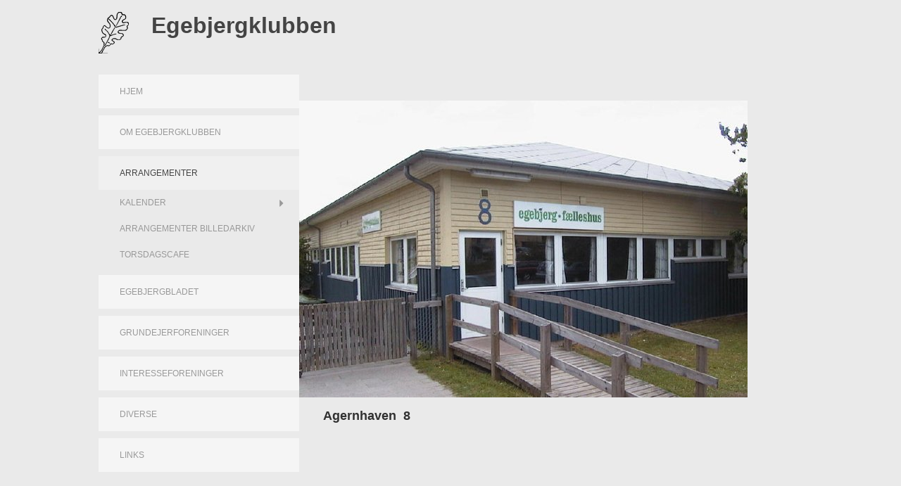

--- FILE ---
content_type: text/html
request_url: http://egebjergklubben.dk/arrangementer/index.html
body_size: 6613
content:
<!DOCTYPE html><html prefix="og: http://ogp.me/ns#" style="height:auto !important" lang="da"><head><meta charset="utf-8"><title>Arrangementer | Egebjerklubben</title><meta name="robots" content="all"><meta name="generator" content="One.com Web Editor"><meta http-equiv="Cache-Control" content="must-revalidate, max-age=0, public"><meta http-equiv="Expires" content="-1"><meta name="viewport" content="width=device-width,initial-scale=1,minimum-scale=1,maximum-scale=3,user-scalable=yes" minpagewidth="1000" rendermobileview="true"><meta name="MobileOptimized" content="320"><meta name="HandheldFriendly" content="True"><meta name="format-detection" content="telephone=no"><meta property="og:type" content="website"><meta property="og:title" content="Arrangementer | Egebjerklubben"><meta property="og:site_name" content="Egebjerklubben"><meta property="og:url" content="http://egebjergklubben.dk/arrangementer/index.html"><meta property="og:image" content="https://impro.usercontent.one/appid/oneComWsb/domain/egebjergklubben.dk/media/egebjergklubben.dk/Enkeltbilleder,%20logos,%20gifs,%20etc/egeblad_3_kanter.png?etag=%22ac2-5e208d43%22&amp;sourceContentType=image%2Fpng&amp;quality=85"><meta property="og:image:type" content="image/png"><meta property="og:image:width" content="156"><meta property="og:image:height" content="215"><meta name="twitter:card" content="summary"><meta name="twitter:title" content="Arrangementer | Egebjerklubben"><meta name="twitter:image:alt" content="Arrangementer | Egebjerklubben"><meta name="twitter:image" content="https://impro.usercontent.one/appid/oneComWsb/domain/egebjergklubben.dk/media/egebjergklubben.dk/Enkeltbilleder,%20logos,%20gifs,%20etc/egeblad_3_kanter.png?etag=%22ac2-5e208d43%22&amp;sourceContentType=image%2Fpng&amp;quality=85"><link rel="shortcut icon" sizes="16x16" href="https://impro.usercontent.one/appid/oneComWsb/domain/egebjergklubben.dk/media/egebjergklubben.dk/onewebmedia/index_1.jpg?etag=%221ef77-524efedf%22&amp;sourceContentType=image%2Fjpeg&amp;resize=16,16&amp;ignoreAspectRatio"><link rel="icon" sizes="32x32" href="https://impro.usercontent.one/appid/oneComWsb/domain/egebjergklubben.dk/media/egebjergklubben.dk/onewebmedia/index_1.jpg?etag=%221ef77-524efedf%22&amp;sourceContentType=image%2Fjpeg&amp;resize=32,32&amp;ignoreAspectRatio"><link rel="apple-touch-icon" href="https://impro.usercontent.one/appid/oneComWsb/domain/egebjergklubben.dk/media/egebjergklubben.dk/onewebmedia/index_1.jpg?etag=%221ef77-524efedf%22&amp;sourceContentType=image%2Fjpeg&amp;resize=57,57&amp;ignoreAspectRatio"><link rel="apple-touch-icon" sizes="60x60" href="https://impro.usercontent.one/appid/oneComWsb/domain/egebjergklubben.dk/media/egebjergklubben.dk/onewebmedia/index_1.jpg?etag=%221ef77-524efedf%22&amp;sourceContentType=image%2Fjpeg&amp;resize=60,60&amp;ignoreAspectRatio"><link rel="icon" sizes="64x64" href="https://impro.usercontent.one/appid/oneComWsb/domain/egebjergklubben.dk/media/egebjergklubben.dk/onewebmedia/index_1.jpg?etag=%221ef77-524efedf%22&amp;sourceContentType=image%2Fjpeg&amp;resize=64,64&amp;ignoreAspectRatio"><link rel="apple-touch-icon" sizes="72x72" href="https://impro.usercontent.one/appid/oneComWsb/domain/egebjergklubben.dk/media/egebjergklubben.dk/onewebmedia/index_1.jpg?etag=%221ef77-524efedf%22&amp;sourceContentType=image%2Fjpeg&amp;resize=72,72&amp;ignoreAspectRatio"><link rel="apple-touch-icon" sizes="76x76" href="https://impro.usercontent.one/appid/oneComWsb/domain/egebjergklubben.dk/media/egebjergklubben.dk/onewebmedia/index_1.jpg?etag=%221ef77-524efedf%22&amp;sourceContentType=image%2Fjpeg&amp;resize=76,76&amp;ignoreAspectRatio"><link rel="icon" type="image/png" sizes="96x96" href="https://impro.usercontent.one/appid/oneComWsb/domain/egebjergklubben.dk/media/egebjergklubben.dk/onewebmedia/index_1.jpg?etag=%221ef77-524efedf%22&amp;sourceContentType=image%2Fjpeg&amp;resize=96,96&amp;ignoreAspectRatio"><link rel="apple-touch-icon" sizes="114x114" href="https://impro.usercontent.one/appid/oneComWsb/domain/egebjergklubben.dk/media/egebjergklubben.dk/onewebmedia/index_1.jpg?etag=%221ef77-524efedf%22&amp;sourceContentType=image%2Fjpeg&amp;resize=114,114&amp;ignoreAspectRatio"><link rel="apple-touch-icon" sizes="120x120" href="https://impro.usercontent.one/appid/oneComWsb/domain/egebjergklubben.dk/media/egebjergklubben.dk/onewebmedia/index_1.jpg?etag=%221ef77-524efedf%22&amp;sourceContentType=image%2Fjpeg&amp;resize=120,120&amp;ignoreAspectRatio"><link rel="apple-touch-icon" sizes="144x144" href="https://impro.usercontent.one/appid/oneComWsb/domain/egebjergklubben.dk/media/egebjergklubben.dk/onewebmedia/index_1.jpg?etag=%221ef77-524efedf%22&amp;sourceContentType=image%2Fjpeg&amp;resize=144,144&amp;ignoreAspectRatio"><link rel="apple-touch-icon" sizes="152x152" href="https://impro.usercontent.one/appid/oneComWsb/domain/egebjergklubben.dk/media/egebjergklubben.dk/onewebmedia/index_1.jpg?etag=%221ef77-524efedf%22&amp;sourceContentType=image%2Fjpeg&amp;resize=152,152&amp;ignoreAspectRatio"><link rel="icon" type="image/png" sizes="160x160" href="https://impro.usercontent.one/appid/oneComWsb/domain/egebjergklubben.dk/media/egebjergklubben.dk/onewebmedia/index_1.jpg?etag=%221ef77-524efedf%22&amp;sourceContentType=image%2Fjpeg&amp;resize=160,160&amp;ignoreAspectRatio"><link rel="apple-touch-icon" sizes="180x180" href="https://impro.usercontent.one/appid/oneComWsb/domain/egebjergklubben.dk/media/egebjergklubben.dk/onewebmedia/index_1.jpg?etag=%221ef77-524efedf%22&amp;sourceContentType=image%2Fjpeg&amp;resize=180,180&amp;ignoreAspectRatio"><link rel="icon" type="image/png" sizes="196x196" href="https://impro.usercontent.one/appid/oneComWsb/domain/egebjergklubben.dk/media/egebjergklubben.dk/onewebmedia/index_1.jpg?etag=%221ef77-524efedf%22&amp;sourceContentType=image%2Fjpeg&amp;resize=196,196&amp;ignoreAspectRatio"><link rel="canonical" href="http://egebjergklubben.dk/arrangementer/"><style>html { word-wrap: break-word; }
*, ::before, ::after { word-wrap: inherit; }
html { box-sizing: border-box; }
*, ::before, ::after { box-sizing: inherit; }
div.code { box-sizing: content-box; }
body, ul, ol, li, h1, h2, h3, h4, h5, h6, form, input, p, td, textarea { margin: 0; padding: 0; }
h1, h2, h3, h4, h5, h6 { font-size: 100%; font-weight: normal; }
ol, ul { list-style: none; }
table { border-collapse: collapse; border-spacing: 0; }
img { border: 0; }
body { -moz-osx-font-smoothing: grayscale; -webkit-font-smoothing: antialiased; }</style><style>@font-face {
    font-family: 'dropDownMenu';
    src:
    url('[data-uri]                                                                           [base64]                 aAGYBmQBmAAAAAQAAAAAAAAAAAAAAIAAAAAAAAwAAAAMAAAAcAAEAAwAAABwAAwABAAAAHAAEADgAAAAKAAgAAgACAAEAIOkB//3//wAAAAAAIOkA//3//wAB/+MXBAADAAEAAAAAAAAAAAAAAAEAAf//                                     [base64]/                                                                                                                                [base64]') format('woff');
    font-weight: normal;
    font-style: normal;
}</style><style>.mobileV div[data-id='7039B155-AD3E-4204-BCBD-80F4525721B4'] > div > div > div > video {
                    opacity: 1 !important;
                }
div[data-id='920F43B3-8E92-4CA9-827B-A4AD7D4ABF5D'][data-specific-kind="TEXT"] { margin: auto; }
 .mobileV div[data-id='279E5B18-1651-433B-8644-A38ECFC2A8CA'] > div > div > div > video {
                    opacity: 1 !important;
                }
div[data-id='5DE3BC48-74A4-4AFE-A570-2F62ED1C219D'] .modernLayoutMenu ul li a.level-0:hover {
        color: #3c3c3c !important
    }
    div[data-id='5DE3BC48-74A4-4AFE-A570-2F62ED1C219D'].modernLayoutMenu.dropdown ul {
        background-color:  #3c3c3c !important
    }
    div[data-id='5DE3BC48-74A4-4AFE-A570-2F62ED1C219D'].modernLayoutMenu.jsdropdown ul li a:hover {
        font-weight: bold !important;
    }
    div[data-id='5DE3BC48-74A4-4AFE-A570-2F62ED1C219D'].modernLayoutMenu.jsdropdown ul li a {
        color: rgba(255,255,255,1) !important;
    }
    
div[data-id='35A1FD0B-5097-4DBE-919B-E7CD6148A74E'][data-specific-kind="TEXT"] { margin: auto; }
 .mobileV div[data-id='79F9A749-F076-45C5-A433-DDD8D1ACECA3'] > div > div > div > video {
                    opacity: 1 !important;
                }
 .mobileV div[data-id='6F252A1D-6894-4EA1-933C-79F8BD44B7FA'] > div > div > div > video {
                    opacity: 1 !important;
                }
 .mobileV div[data-id='C3DC6947-0609-44E2-BCF5-37FBBE4FA25A'] > div > div > div > video {
                    opacity: 1 !important;
                }</style><style>@media (max-width: 650px) { body { min-width: 'initial' } body.desktopV { min-width: 1000px } }
        @media (min-width: 651px) { body { min-width: 1000px } body.mobileV { min-width: initial } }</style><link rel="stylesheet" href="/onewebstatic/7e4163fff1.css"><link rel="stylesheet" href="/onewebstatic/a2541772a6.css"><link rel="stylesheet" href="/onewebstatic/a361e1b9bb.css"><style>.bodyBackground {
                            
background-image:none;
background-color:rgba(234,234,234,1);
                        }</style><script>window.WSB_PRIVACY_POLICY_PUBLISHED = true;</script><script src="/onewebstatic/e47f208c3a.js"></script><script src="/onewebstatic/f707379391.js"></script></head><body class="Preview_body__2wDzb bodyBackground" style="overflow-y:scroll;overflow-x:hidden" data-attachments="{&quot;279E5B18-1651-433B-8644-A38ECFC2A8CA&quot;:[&quot;920F43B3-8E92-4CA9-827B-A4AD7D4ABF5D&quot;,&quot;7039B155-AD3E-4204-BCBD-80F4525721B4&quot;,&quot;B894DBFF-7C83-4A8C-81A7-C1801CCE71DB&quot;]}"><div class="announcement-banner-container"></div><div><div data-mobile-pin="0" id="wsb-mobile-header" class="mm mm-mobile-preview"><header id="MobileHeader_container" class="MobileHeader_container__1XW3y" style="background-color:rgba(245,245,245,1)" data-testid="mobile-header"><div class="MobileHeader_title__1avp4 MobileHeader_pageTitle__2Od2E"><span class="MobileHeader_titleText__1M62s" style="color:rgba(153,153,153,1);font-family:Verdana, Geneva, sans-serif;font-weight:normal;font-style:normal">Arrangementer</span></div><div class="MobileHeader_dummyMenuIconContainer__3mfi4"></div></header><div class="MobileHeader_menuIconContainer__lc-Zq off" id="MobileHeader_burgerMenuIcon" data-active-bgcolor="rgba(153,153,153,1)" data-inactive-bgcolor="rgba(153,153,153,1)" aria-label="Vis menu" role="button" tabindex="0" aria-controls="mm" aria-expanded="false"><span style="background-color:rgba(153,153,153,1)"></span><span style="background-color:rgba(153,153,153,1)"></span><span style="background-color:rgba(153,153,153,1)"></span></div><div id="mm" class="MobileHeaderMenu_mobileMenu__21p7v" style="background-color:rgba(245,245,245,1)" aria-hidden="true"><ul><li><a href="/" style="background-color:rgba(245,245,245,1);color:rgba(153,153,153,1);font-size:16px;line-height:3;font-family:Verdana, Geneva, sans-serif" title="Hjem">Hjem</a></li><li><div class="MobileHeaderMenu_expandCollapseItem__2WnRW"><a href="/om%20egebjergklubben/" style="background-color:rgba(245,245,245,1);color:rgba(153,153,153,1);font-size:16px;line-height:3;font-family:Verdana, Geneva, sans-serif" title="Om Egebjergklubben">Om Egebjergklubben</a><div class="MobileHeaderMenu_expandCollapseContainer__1rweD" style="background-color:rgba(245,245,245,1)" role="button" tabindex="0"><span class="MobileHeaderMenu_arrowDown__1Dv_Z" style="color:rgba(153,153,153,1);height:8px;width:8px;margin-top:-4px"></span><span class="MobileHeaderMenu_arrowUp__2THXC" style="color:rgba(153,153,153,1);height:8px;width:8px;margin-top:4px"></span></div></div><ul><li><a href="/om%20egebjergklubben/bestyrrelsen.html" style="background-color:rgba(245,245,245,1);color:rgba(153,153,153,1);font-size:16px;line-height:3;font-family:Verdana, Geneva, sans-serif" title="Bestyrelsen">Bestyrelsen</a></li><li><div class="MobileHeaderMenu_expandCollapseItem__2WnRW"><a href="/om%20egebjergklubben/generalforsamling/" style="background-color:rgba(245,245,245,1);color:rgba(153,153,153,1);font-size:16px;line-height:3;font-family:Verdana, Geneva, sans-serif" title="Generalforsamling">Generalforsamling</a><div class="MobileHeaderMenu_expandCollapseContainer__1rweD" style="background-color:rgba(245,245,245,1)" role="button" tabindex="0"><span class="MobileHeaderMenu_arrowDown__1Dv_Z" style="color:rgba(153,153,153,1);height:8px;width:8px;margin-top:-4px"></span><span class="MobileHeaderMenu_arrowUp__2THXC" style="color:rgba(153,153,153,1);height:8px;width:8px;margin-top:4px"></span></div></div><ul><li><div class="MobileHeaderMenu_expandCollapseItem__2WnRW"><a href="/om%20egebjergklubben/generalforsamling/2015/" style="background-color:rgba(245,245,245,1);color:rgba(153,153,153,1);font-size:16px;line-height:3;font-family:Verdana, Geneva, sans-serif" title="2015">2015</a><div class="MobileHeaderMenu_expandCollapseContainer__1rweD" style="background-color:rgba(245,245,245,1)" role="button" tabindex="0"><span class="MobileHeaderMenu_arrowDown__1Dv_Z" style="color:rgba(153,153,153,1);height:8px;width:8px;margin-top:-4px"></span><span class="MobileHeaderMenu_arrowUp__2THXC" style="color:rgba(153,153,153,1);height:8px;width:8px;margin-top:4px"></span></div></div><ul><li><a href="/om%20egebjergklubben/generalforsamling/2015/formandens%20beretning.html" style="background-color:rgba(245,245,245,1);color:rgba(153,153,153,1);font-size:16px;line-height:3;font-family:Verdana, Geneva, sans-serif" title="Formandens årsberetning">Formandens årsberetning</a></li><li><a href="/om%20egebjergklubben/generalforsamling/2015/regnskab%202014.html" style="background-color:rgba(245,245,245,1);color:rgba(153,153,153,1);font-size:16px;line-height:3;font-family:Verdana, Geneva, sans-serif" title="Regnskab 2014">Regnskab 2014</a></li><li><a href="/om%20egebjergklubben/generalforsamling/2015/budget%202015.html" style="background-color:rgba(245,245,245,1);color:rgba(153,153,153,1);font-size:16px;line-height:3;font-family:Verdana, Geneva, sans-serif" title="Budget 2015">Budget 2015</a></li><li><a href="/om%20egebjergklubben/generalforsamling/2015/indkomne%20forslag.html" style="background-color:rgba(245,245,245,1);color:rgba(153,153,153,1);font-size:16px;line-height:3;font-family:Verdana, Geneva, sans-serif" title="Indkomne forslag">Indkomne forslag</a></li><li><a href="/om%20egebjergklubben/generalforsamling/2015/referat%20generalforsamling%202015.html" style="background-color:rgba(245,245,245,1);color:rgba(153,153,153,1);font-size:16px;line-height:3;font-family:Verdana, Geneva, sans-serif" title="Referat Generalforsamling 2015">Referat Generalforsamling 2015</a></li></ul></li><li><a href="/om%20egebjergklubben/generalforsamling/2013.html" style="background-color:rgba(245,245,245,1);color:rgba(153,153,153,1);font-size:16px;line-height:3;font-family:Verdana, Geneva, sans-serif" title="Generalforsamling - Arkiv">Generalforsamling - Arkiv</a></li><li><div class="MobileHeaderMenu_expandCollapseItem__2WnRW"><a href="/om%20egebjergklubben/generalforsamling/2016/" style="background-color:rgba(245,245,245,1);color:rgba(153,153,153,1);font-size:16px;line-height:3;font-family:Verdana, Geneva, sans-serif" title="2016">2016</a><div class="MobileHeaderMenu_expandCollapseContainer__1rweD" style="background-color:rgba(245,245,245,1)" role="button" tabindex="0"><span class="MobileHeaderMenu_arrowDown__1Dv_Z" style="color:rgba(153,153,153,1);height:8px;width:8px;margin-top:-4px"></span><span class="MobileHeaderMenu_arrowUp__2THXC" style="color:rgba(153,153,153,1);height:8px;width:8px;margin-top:4px"></span></div></div><ul><li><a href="/om%20egebjergklubben/generalforsamling/2016/indkomne%20forslag.html" style="background-color:rgba(245,245,245,1);color:rgba(153,153,153,1);font-size:16px;line-height:3;font-family:Verdana, Geneva, sans-serif" title="Indkomne forslag">Indkomne forslag</a></li><li><a href="/om%20egebjergklubben/generalforsamling/2016/formandens%20%C3%A5rsberetning.html" style="background-color:rgba(245,245,245,1);color:rgba(153,153,153,1);font-size:16px;line-height:3;font-family:Verdana, Geneva, sans-serif" title="Formandens årsberetning">Formandens årsberetning</a></li><li><a href="/om%20egebjergklubben/generalforsamling/2016/regnskab%202015.html" style="background-color:rgba(245,245,245,1);color:rgba(153,153,153,1);font-size:16px;line-height:3;font-family:Verdana, Geneva, sans-serif" title="Regnskab 2015">Regnskab 2015</a></li><li><a href="/om%20egebjergklubben/generalforsamling/2016/budget%202016.html" style="background-color:rgba(245,245,245,1);color:rgba(153,153,153,1);font-size:16px;line-height:3;font-family:Verdana, Geneva, sans-serif" title="Budget 2016">Budget 2016</a></li><li><a href="/om%20egebjergklubben/generalforsamling/2016/referat%20generalforsamling%202016.html" style="background-color:rgba(245,245,245,1);color:rgba(153,153,153,1);font-size:16px;line-height:3;font-family:Verdana, Geneva, sans-serif" title="Referat Generalforsamling 2016">Referat Generalforsamling 2016</a></li><li><a href="/om%20egebjergklubben/generalforsamling/2016/ekstraordin%C3%A6r%202016.html" style="background-color:rgba(245,245,245,1);color:rgba(153,153,153,1);font-size:16px;line-height:3;font-family:Verdana, Geneva, sans-serif" title="Ekstraordinær 2016">Ekstraordinær 2016</a></li></ul></li><li><a href="/om%20egebjergklubben/generalforsamling/2017.html" style="background-color:rgba(245,245,245,1);color:rgba(153,153,153,1);font-size:16px;line-height:3;font-family:Verdana, Geneva, sans-serif" title="2017">2017</a></li><li><a href="/om%20egebjergklubben/generalforsamling/2018.html" style="background-color:rgba(245,245,245,1);color:rgba(153,153,153,1);font-size:16px;line-height:3;font-family:Verdana, Geneva, sans-serif" title="2018">2018</a></li><li><a href="/om%20egebjergklubben/generalforsamling/2019.html" style="background-color:rgba(245,245,245,1);color:rgba(153,153,153,1);font-size:16px;line-height:3;font-family:Verdana, Geneva, sans-serif" title="2019">2019</a></li><li><a href="/om%20egebjergklubben/generalforsamling/2020.html" style="background-color:rgba(245,245,245,1);color:rgba(153,153,153,1);font-size:16px;line-height:3;font-family:Verdana, Geneva, sans-serif" title="2020">2020</a></li><li><a href="/om%20egebjergklubben/generalforsamling/2021.html" style="background-color:rgba(245,245,245,1);color:rgba(153,153,153,1);font-size:16px;line-height:3;font-family:Verdana, Geneva, sans-serif" title="2021">2021</a></li><li><a href="/om%20egebjergklubben/generalforsamling/2022.html" style="background-color:rgba(245,245,245,1);color:rgba(153,153,153,1);font-size:16px;line-height:3;font-family:Verdana, Geneva, sans-serif" title="2022">2022</a></li><li><a href="/om%20egebjergklubben/generalforsamling/2023.html" style="background-color:rgba(245,245,245,1);color:rgba(153,153,153,1);font-size:16px;line-height:3;font-family:Verdana, Geneva, sans-serif" title="2023">2023</a></li><li><a href="/om%20egebjergklubben/generalforsamling/2024.html" style="background-color:rgba(245,245,245,1);color:rgba(153,153,153,1);font-size:16px;line-height:3;font-family:Verdana, Geneva, sans-serif" title="2024">2024</a></li><li><a href="/om%20egebjergklubben/generalforsamling/2025.html" style="background-color:rgba(245,245,245,1);color:rgba(153,153,153,1);font-size:16px;line-height:3;font-family:Verdana, Geneva, sans-serif" title="2025">2025</a></li></ul></li></ul></li><li class="expanded"><div class="MobileHeaderMenu_expandCollapseItem__2WnRW MobileHeaderMenu_current__2Nelz"><a href="/arrangementer/" class="MobileHeaderMenu_current__2Nelz" style="background-color:rgba(245,245,245,1);color:rgba(153,153,153,1);font-size:16px;line-height:3;font-family:Verdana, Geneva, sans-serif;font-weight:bold" title="Arrangementer">Arrangementer</a><div class="MobileHeaderMenu_expandCollapseContainer__1rweD" style="background-color:rgba(245,245,245,1)" role="button" tabindex="0"><span class="MobileHeaderMenu_arrowDown__1Dv_Z" style="color:rgba(153,153,153,1);height:8px;width:8px;margin-top:-4px"></span><span class="MobileHeaderMenu_arrowUp__2THXC" style="color:rgba(153,153,153,1);height:8px;width:8px;margin-top:4px"></span></div></div><ul><li><div class="MobileHeaderMenu_expandCollapseItem__2WnRW"><a href="/arrangementer/kommende%2520arrangementer/" style="background-color:rgba(245,245,245,1);color:rgba(153,153,153,1);font-size:16px;line-height:3;font-family:Verdana, Geneva, sans-serif" title="kalender">kalender</a><div class="MobileHeaderMenu_expandCollapseContainer__1rweD" style="background-color:rgba(245,245,245,1)" role="button" tabindex="0"><span class="MobileHeaderMenu_arrowDown__1Dv_Z" style="color:rgba(153,153,153,1);height:8px;width:8px;margin-top:-4px"></span><span class="MobileHeaderMenu_arrowUp__2THXC" style="color:rgba(153,153,153,1);height:8px;width:8px;margin-top:4px"></span></div></div><ul><li><a href="/arrangementer/kommende%2520arrangementer/2026.html" style="background-color:rgba(245,245,245,1);color:rgba(153,153,153,1);font-size:16px;line-height:3;font-family:Verdana, Geneva, sans-serif" title="2026">2026</a></li><li><a href="/arrangementer/kommende%2520arrangementer/2025.html" style="background-color:rgba(245,245,245,1);color:rgba(153,153,153,1);font-size:16px;line-height:3;font-family:Verdana, Geneva, sans-serif" title="2025">2025</a></li><li><a href="/arrangementer/kommende%2520arrangementer/2024.html" style="background-color:rgba(245,245,245,1);color:rgba(153,153,153,1);font-size:16px;line-height:3;font-family:Verdana, Geneva, sans-serif" title="2024">2024</a></li><li><a href="/arrangementer/kommende%2520arrangementer/kalender2023.html" style="background-color:rgba(245,245,245,1);color:rgba(153,153,153,1);font-size:16px;line-height:3;font-family:Verdana, Geneva, sans-serif" title="2023">2023</a></li><li><a href="/arrangementer/kommende%2520arrangementer/kalender2022.html" style="background-color:rgba(245,245,245,1);color:rgba(153,153,153,1);font-size:16px;line-height:3;font-family:Verdana, Geneva, sans-serif" title="2022">2022</a></li><li><a href="/arrangementer/kommende%2520arrangementer/afholdte-arrangementer.html" style="background-color:rgba(245,245,245,1);color:rgba(153,153,153,1);font-size:16px;line-height:3;font-family:Verdana, Geneva, sans-serif" title="til2021">til2021</a></li></ul></li><li><a href="/arrangementer/afholdte_arrangementer.html" style="background-color:rgba(245,245,245,1);color:rgba(153,153,153,1);font-size:16px;line-height:3;font-family:Verdana, Geneva, sans-serif" title="Arrangementer Billedarkiv">Arrangementer Billedarkiv</a></li><li><a href="/arrangementer/torsdagcafe.html" style="background-color:rgba(245,245,245,1);color:rgba(153,153,153,1);font-size:16px;line-height:3;font-family:Verdana, Geneva, sans-serif" title="TorsdagsCafe">TorsdagsCafe</a></li></ul></li><li><a href="/egebjergbladet.html" style="background-color:rgba(245,245,245,1);color:rgba(153,153,153,1);font-size:16px;line-height:3;font-family:Verdana, Geneva, sans-serif" title="Egebjergbladet">Egebjergbladet</a></li><li><a href="/grundejerforeninger.html" style="background-color:rgba(245,245,245,1);color:rgba(153,153,153,1);font-size:16px;line-height:3;font-family:Verdana, Geneva, sans-serif" title="Grundejerforeninger">Grundejerforeninger</a></li><li><a href="/interesseforeninger.html" style="background-color:rgba(245,245,245,1);color:rgba(153,153,153,1);font-size:16px;line-height:3;font-family:Verdana, Geneva, sans-serif" title="Interesseforeninger">Interesseforeninger</a></li><li><div class="MobileHeaderMenu_expandCollapseItem__2WnRW"><a href="/diverse/" style="background-color:rgba(245,245,245,1);color:rgba(153,153,153,1);font-size:16px;line-height:3;font-family:Verdana, Geneva, sans-serif" title="Diverse">Diverse</a><div class="MobileHeaderMenu_expandCollapseContainer__1rweD" style="background-color:rgba(245,245,245,1)" role="button" tabindex="0"><span class="MobileHeaderMenu_arrowDown__1Dv_Z" style="color:rgba(153,153,153,1);height:8px;width:8px;margin-top:-4px"></span><span class="MobileHeaderMenu_arrowUp__2THXC" style="color:rgba(153,153,153,1);height:8px;width:8px;margin-top:4px"></span></div></div><ul><li><a href="/diverse/internet.html" style="background-color:rgba(245,245,245,1);color:rgba(153,153,153,1);font-size:16px;line-height:3;font-family:Verdana, Geneva, sans-serif" title="internet">internet</a></li></ul></li><li><a href="/links.html" style="background-color:rgba(245,245,245,1);color:rgba(153,153,153,1);font-size:16px;line-height:3;font-family:Verdana, Geneva, sans-serif" title="Links">Links</a></li></ul></div><div id="mm-overlay" class="MobileHeaderMenu_mobileMenu_overlay__3WPnz" aria-hidden="true"></div></div></div><style>.template { visibility: hidden }
body { overflow-x: hidden }</style><link rel="stylesheet" href="/onewebstatic/90fd8b2a19.css"><script>window.newSeoEnabled = true;</script><div class="template" data-mobile-view="true"><div class="Preview_row__3Fkye row" style="width:1000px"></div><div class="Preview_row__3Fkye row Preview_noSideMargin__2I-_n" style="min-height:93px;width:100%"><div data-id="279E5B18-1651-433B-8644-A38ECFC2A8CA" data-kind="SECTION" style="width:100%;min-height:93px;left:auto;margin-top:0;margin-left:0" class="Preview_componentWrapper__2i4QI"><div id="Header" data-in-template="true" data-id="279E5B18-1651-433B-8644-A38ECFC2A8CA" data-kind="Block" data-specific-kind="SECTION" data-pin="0" data-stretch="true" data-bbox="{&quot;top&quot;:0,&quot;left&quot;:0,&quot;right&quot;:5000,&quot;bottom&quot;:93}" class="Preview_block__16Zmu"><div class="StripPreview_backgroundComponent__3YmQM Background_backgroundComponent__3_1Ea hasChildren" style="background-color:transparent;min-height:93px;padding-bottom:0" data-width="100" data-height="93"><div class="Preview_column__1KeVx col" style="min-height:100%;width:1000px;margin:0 auto"><div class="Preview_row__3Fkye row" style="min-height:93px;width:1000px"><div class="Preview_column__1KeVx col" style="min-height:93px;width:43px;float:left"><div data-id="7039B155-AD3E-4204-BCBD-80F4525721B4" data-kind="BACKGROUND" style="width:43px;min-height:59px;margin-top:34px;margin-left:0" class="Preview_componentWrapper__2i4QI"><div data-in-template="true" data-id="7039B155-AD3E-4204-BCBD-80F4525721B4" data-kind="Block" data-specific-kind="BACKGROUND" class="Preview_mobileHide__9T929 Preview_block__16Zmu"><div class="BackgroundPreview_backgroundComponent__3Dr5e BackgroundPreview_bgHeight__3dD2e hasChildren" style="min-height:59px;padding-bottom:0" data-width="43" data-height="59"><div class="Preview_column__1KeVx col" style="min-height:100%"><div class="Preview_float__1PmYU float" style="top:-17px;left:0;z-index:505"><div data-id="B894DBFF-7C83-4A8C-81A7-C1801CCE71DB" data-kind="IMAGE" style="width:43px;min-height:59px" class="Preview_componentWrapper__2i4QI"><div data-in-template="true" data-id="B894DBFF-7C83-4A8C-81A7-C1801CCE71DB" data-kind="Component" data-specific-kind="IMAGE" data-bbox="{&quot;top&quot;:-17,&quot;left&quot;:0,&quot;right&quot;:43,&quot;bottom&quot;:42}" data-parent="279E5B18-1651-433B-8644-A38ECFC2A8CA" class="Preview_component__SbiKo mobileDown"><div class="Mobile_imageComponent__QXWk1 Mobile_cropMode__cLuJp" style="overflow:hidden" data-width="43" data-height="59"><img loading="lazy" role="presentation" data-scalestrategy="crop" style="margin-top:0px;margin-left:0px;display:block;margin:0" src="https://impro.usercontent.one/appid/oneComWsb/domain/egebjergklubben.dk/media/egebjergklubben.dk/Enkeltbilleder,%20logos,%20gifs,%20etc/egeblad_3_kanter.png?etag=%22ac2-5e208d43%22&amp;sourceContentType=image%2Fpng&amp;ignoreAspectRatio&amp;resize=43%2B59&amp;extract=0%2B0%2B43%2B59" srcset="https://impro.usercontent.one/appid/oneComWsb/domain/egebjergklubben.dk/media/egebjergklubben.dk/Enkeltbilleder,%20logos,%20gifs,%20etc/egeblad_3_kanter.png?etag=%22ac2-5e208d43%22&amp;sourceContentType=image%2Fpng&amp;ignoreAspectRatio&amp;resize=43%2B59&amp;extract=0%2B0%2B43%2B59, https://impro.usercontent.one/appid/oneComWsb/domain/egebjergklubben.dk/media/egebjergklubben.dk/Enkeltbilleder,%20logos,%20gifs,%20etc/egeblad_3_kanter.png?etag=%22ac2-5e208d43%22&amp;sourceContentType=image%2Fpng&amp;ignoreAspectRatio&amp;resize=86%2B119&amp;extract=0%2B0%2B86%2B118 2x, https://impro.usercontent.one/appid/oneComWsb/domain/egebjergklubben.dk/media/egebjergklubben.dk/Enkeltbilleder,%20logos,%20gifs,%20etc/egeblad_3_kanter.png?etag=%22ac2-5e208d43%22&amp;sourceContentType=image%2Fpng&amp;ignoreAspectRatio&amp;resize=129%2B178&amp;extract=0%2B0%2B129%2B177 3x" height="59" width="43" data-width="43" data-height="59"></div></div></div></div><div style="clear:both"></div></div></div></div></div><div style="clear:both"></div></div><div class="Preview_column__1KeVx col" style="min-height:93px;width:326px;float:left"><div data-id="920F43B3-8E92-4CA9-827B-A4AD7D4ABF5D" data-kind="TEXT" style="width:326px;min-height:60px;margin-top:17px;margin-left:0" class="Preview_componentWrapper__2i4QI"><div data-in-template="true" data-id="920F43B3-8E92-4CA9-827B-A4AD7D4ABF5D" data-kind="Component" data-specific-kind="TEXT" class="Preview_component__SbiKo text-align-null"><div data-mve-font-change="0" class="styles_contentContainer__lrPIa textnormal styles_text__3jGMu"><h1 style="text-align: center; font-size: 32px;" class="mobile-oversized"><span class="textheading1" style="font-weight: bold; font-size: 32px;">Egebjergklubben</span></h1></div></div></div><div style="clear:both"></div></div><div style="clear:both"></div></div><div style="clear:both"></div></div></div></div></div></div><div class="Preview_row__3Fkye row Preview_noSideMargin__2I-_n" style="min-height:1181px;width:100%"><div data-id="6F252A1D-6894-4EA1-933C-79F8BD44B7FA" data-kind="SECTION" style="width:100%;min-height:1181px;left:auto;margin-top:0;margin-left:0" class="Preview_componentWrapper__2i4QI"><div id="Section1" data-in-template="false" data-id="6F252A1D-6894-4EA1-933C-79F8BD44B7FA" data-kind="Block" data-specific-kind="SECTION" data-pin="0" data-stretch="true" class="Preview_block__16Zmu"><div class="StripPreview_backgroundComponent__3YmQM Background_backgroundComponent__3_1Ea hasChildren" style="background-color:transparent;min-height:1181px;padding-bottom:0" data-width="100" data-height="1181"><div class="Preview_column__1KeVx col" style="min-height:100%;width:1000px;margin:0 auto"><div class="Preview_row__3Fkye row" style="min-height:472px;width:1000px"><div data-id="9462AD0F-9280-42D6-A43E-B13EC9E8A714" data-kind="IMAGE" style="width:637px;min-height:422px;margin-top:50px;margin-left:285px" class="Preview_componentWrapper__2i4QI"><div data-in-template="false" data-id="9462AD0F-9280-42D6-A43E-B13EC9E8A714" data-kind="Component" data-specific-kind="IMAGE" class="Preview_component__SbiKo"><div class="Mobile_imageComponent__QXWk1 Mobile_cropMode__cLuJp" style="overflow:hidden" data-width="637" data-height="422"><img loading="lazy" role="presentation" data-scalestrategy="crop" style="margin-top:0px;margin-left:0px;display:block;margin:0" src="https://impro.usercontent.one/appid/oneComWsb/domain/egebjergklubben.dk/media/egebjergklubben.dk/Enkeltbilleder,%20logos,%20gifs,%20etc/index.1.jpg?etag=%221ef77-47ada339%22&amp;sourceContentType=image%2Fjpeg&amp;ignoreAspectRatio&amp;resize=716%2B524&amp;extract=0%2B0%2B637%2B422&amp;quality=85" srcset="https://impro.usercontent.one/appid/oneComWsb/domain/egebjergklubben.dk/media/egebjergklubben.dk/Enkeltbilleder,%20logos,%20gifs,%20etc/index.1.jpg?etag=%221ef77-47ada339%22&amp;sourceContentType=image%2Fjpeg&amp;ignoreAspectRatio&amp;resize=716%2B524&amp;extract=0%2B0%2B637%2B422&amp;quality=85, https://impro.usercontent.one/appid/oneComWsb/domain/egebjergklubben.dk/media/egebjergklubben.dk/Enkeltbilleder,%20logos,%20gifs,%20etc/index.1.jpg?etag=%221ef77-47ada339%22&amp;sourceContentType=image%2Fjpeg&amp;ignoreAspectRatio&amp;resize=1000%2B732&amp;extract=0%2B0%2B889%2B589&amp;quality=85 2x, https://impro.usercontent.one/appid/oneComWsb/domain/egebjergklubben.dk/media/egebjergklubben.dk/Enkeltbilleder,%20logos,%20gifs,%20etc/index.1.jpg?etag=%221ef77-47ada339%22&amp;sourceContentType=image%2Fjpeg&amp;ignoreAspectRatio&amp;resize=1000%2B732&amp;extract=0%2B0%2B889%2B589&amp;quality=85 3x" height="422" width="637" data-width="637" data-height="422"></div></div></div></div><div class="Preview_row__3Fkye row" style="min-height:54px;width:1000px"><div data-id="35A1FD0B-5097-4DBE-919B-E7CD6148A74E" data-kind="TEXT" style="width:156px;min-height:38px;margin-top:16px;margin-left:319px" class="Preview_componentWrapper__2i4QI"><div data-in-template="false" data-id="35A1FD0B-5097-4DBE-919B-E7CD6148A74E" data-kind="Component" data-specific-kind="TEXT" class="Preview_component__SbiKo text-align-null"><div data-mve-font-change="0" class="styles_contentContainer__lrPIa textnormal styles_text__3jGMu"><p style="font-size: 18px;"><span style="font-weight: bold; font-size: 18px;">Agernhaven&nbsp; 8</span></p>
<p class="mobile-undersized-upper"><br></p></div></div></div></div><div class="Preview_row__3Fkye row" style="min-height:655px;width:1000px"><div data-id="79F9A749-F076-45C5-A433-DDD8D1ACECA3" data-kind="BACKGROUND" style="width:696px;min-height:72px;margin-top:583px;margin-left:304px" class="Preview_componentWrapper__2i4QI"><div data-in-template="false" data-id="79F9A749-F076-45C5-A433-DDD8D1ACECA3" data-kind="Component" data-specific-kind="BACKGROUND" class="Preview_mobileHide__9T929 Preview_component__SbiKo"><div class="BackgroundPreview_backgroundComponent__3Dr5e BackgroundPreview_bgHeight__3dD2e" style="background-color:rgba(245,245,245,1);min-height:72px;padding-bottom:0" data-width="696" data-height="72"></div></div></div></div><div class="Preview_float__1PmYU float" style="top:13px;left:0;z-index:2003"><div data-id="5DE3BC48-74A4-4AFE-A570-2F62ED1C219D" data-kind="MENU" style="width:285px;min-height:972px" class="Preview_componentWrapper__2i4QI"><div data-in-template="true" data-id="5DE3BC48-74A4-4AFE-A570-2F62ED1C219D" data-kind="Component" data-specific-kind="MENU" class="Preview_mobileHide__9T929 Preview_component__SbiKo"><div class="menu menuself menuvertical tree horizontalalignfit" style="width:285px;height:972px"><ul class="menu1"><li><a class="level-0" href="/"><span>Hjem</span></a><div class="divider"></div></li><li><a class="expandable level-0" href="/om%20egebjergklubben/"><span>Om Egebjergklubben</span></a><div class="divider"></div></li><li><a class="expandable expanded selected level-0" href="/arrangementer/" aria-current="page" aria-haspopup="true" aria-expanded="false"><span>Arrangementer</span></a><ul class="menu2"><li><a class="expandable level-1" href="/arrangementer/kommende%2520arrangementer/"><span>kalender</span></a><div class="divider"></div></li><li><a class="level-1" href="/arrangementer/afholdte_arrangementer.html"><span>Arrangementer Billedarkiv</span></a><div class="divider"></div></li><li><a class="level-1" href="/arrangementer/torsdagcafe.html"><span>TorsdagsCafe</span></a></li></ul><div class="divider"></div></li><li><a class="level-0" href="/egebjergbladet.html"><span>Egebjergbladet</span></a><div class="divider"></div></li><li><a class="level-0" href="/grundejerforeninger.html"><span>Grundejerforeninger</span></a><div class="divider"></div></li><li><a class="level-0" href="/interesseforeninger.html"><span>Interesseforeninger</span></a><div class="divider"></div></li><li><a class="expandable level-0" href="/diverse/"><span>Diverse</span></a><div class="divider"></div></li><li><a class="level-0" href="/links.html"><span>Links</span></a></li></ul></div></div></div></div><div style="clear:both"></div></div></div></div></div></div><div class="Preview_row__3Fkye row Preview_noSideMargin__2I-_n" style="min-height:247px;width:100%"><div data-id="C3DC6947-0609-44E2-BCF5-37FBBE4FA25A" data-kind="SECTION" style="width:100%;min-height:247px;left:auto;margin-top:0;margin-left:0" class="Preview_componentWrapper__2i4QI"><div id="Footer" data-in-template="true" data-id="C3DC6947-0609-44E2-BCF5-37FBBE4FA25A" data-kind="Block" data-specific-kind="SECTION" data-pin="0" data-stretch="true" class="Preview_block__16Zmu"><div class="StripPreview_backgroundComponent__3YmQM Background_backgroundComponent__3_1Ea" style="background-color:transparent;min-height:247px;padding-bottom:0" data-width="100" data-height="247"></div></div></div></div></div><div class="publishOnlyComponents"><div data-testid="empty-cart-component"></div></div><script src="/onewebstatic/a2cf72ae9c.js"></script><script src="/onewebstatic/050fbf46bf.js"></script><script src="/onewebstatic/d8aaffab41.js"></script><script src="/onewebstatic/6499ecfb0a.js"></script><script src="/onewebstatic/a966beca17.js"></script><script src="/onewebstatic/782805def0.js"></script><script src="/onewebstatic/181b6820e7.js"></script><script src="/onewebstatic/79d2b8e633.js"></script><script src="/onewebstatic/754da52d3a.js"></script><script src="/onewebstatic/6563f65d21.js"></script><script src="/onewebstatic/ae63591324.js"></script><script>window._mobileEditorData={"data":{"279E5B18-1651-433B-8644-A38ECFC2A8CA":["920F43B3-8E92-4CA9-827B-A4AD7D4ABF5D"],"6F252A1D-6894-4EA1-933C-79F8BD44B7FA":["9462AD0F-9280-42D6-A43E-B13EC9E8A714","35A1FD0B-5097-4DBE-919B-E7CD6148A74E"],"96580EC2-151D-4F19-B138-9746AC3EAAC2":["279E5B18-1651-433B-8644-A38ECFC2A8CA","6F252A1D-6894-4EA1-933C-79F8BD44B7FA","C3DC6947-0609-44E2-BCF5-37FBBE4FA25A","279E5B18-1651-433B-8644-A38ECFC2A8CA_copy_1"],"279E5B18-1651-433B-8644-A38ECFC2A8CA_copy_1":["B894DBFF-7C83-4A8C-81A7-C1801CCE71DB"]},"wrappedCmpsMap":{"920F43B3-8E92-4CA9-827B-A4AD7D4ABF5D":[],"35A1FD0B-5097-4DBE-919B-E7CD6148A74E":[]},"root":"96580EC2-151D-4F19-B138-9746AC3EAAC2","styles":{"920F43B3-8E92-4CA9-827B-A4AD7D4ABF5D":{"marginTop":35,"marginBottom":35},"6F252A1D-6894-4EA1-933C-79F8BD44B7FA":{"marginTop":0},"35A1FD0B-5097-4DBE-919B-E7CD6148A74E":{"marginTop":20,"marginBottom":35},"9462AD0F-9280-42D6-A43E-B13EC9E8A714":{"marginTop":18},"C3DC6947-0609-44E2-BCF5-37FBBE4FA25A":{"visibility":"hidden","height":0},"279E5B18-1651-433B-8644-A38ECFC2A8CA_copy_1":{"marginTop":0},"B894DBFF-7C83-4A8C-81A7-C1801CCE71DB":{"marginTop":18,"marginBottom":18}},"groups":{},"settings":{}}</script><script src="/onewebstatic/9c7c242bec.js"></script><script src="/onewebstatic/50a91946f6.js"></script><script src="/onewebstatic/c11b17c5d2.js"></script><script src="/onewebstatic/79575a4ba3.js"></script><script src="/onewebstatic/ee9ac9c93c.js"></script><script src="/onewebstatic/db9395ae96.js"></script><script src="/onewebstatic/ac03fb8dec.js" id="mobileBackgroundLiner" data-params="{&quot;bodyBackgroundClassName&quot;:&quot;bodyBackground&quot;,&quot;linerClassName&quot;:&quot;Preview_bodyBackgroundLiner__1bYbS&quot;,&quot;scrollEffect&quot;:null}"></script><div id="tracking-scripts-container">
                    <script key="g-tag-load-lib-script">
                        
                    </script>
                    <script key="f-pixel-script">
                        
                    </script>
                    <script key="sitWit-script">
                        
                    </script>
                    <script key="kliken-script">
                        
                    </script>
                    </div><div></div></body></html>

--- FILE ---
content_type: text/css
request_url: http://egebjergklubben.dk/onewebstatic/90fd8b2a19.css
body_size: 1463
content:
.textnormal{font-family:Helvetica,sans-serif;font-style:normal;font-size:14px;font-weight:400;text-decoration:none;color:#313131;letter-spacing:normal;line-height:1.2}.textnormal-ddo{font-size:14px!important}.textheading1{font-family:Helvetica,sans-serif;font-style:normal;font-size:36px;font-weight:400;text-decoration:none;color:#444;letter-spacing:normal;line-height:1.2}.textheading1-ddo{font-size:20px!important}.textheading2{font-family:Helvetica,sans-serif;font-style:normal;font-size:24px;font-weight:400;text-decoration:none;color:#999;letter-spacing:normal;line-height:1.2}.textheading2-ddo{font-size:20px!important}.textheading3{font-family:Helvetica,sans-serif;font-style:normal;font-size:18px;font-weight:400;text-decoration:none;color:#999;letter-spacing:normal;line-height:1.2}.textheading3-ddo{font-size:18px!important}.link1,.link1-hover,.link1:hover{color:#444;text-decoration:underline}ul.menu1 div.divider{padding:0 0 10px;border:0 solid #000}ul.menu1>li>a{padding:17px 30px;background-color:#f5f5f5;color:#999}ul.menu1>li>a,ul.menu1>li>a:hover{border:0 solid #ccc;background-image:none;font-size:12px;font-weight:400;font-style:normal;text-decoration:none;font-family:Verdana,Geneva,sans-serif;text-transform:uppercase;text-align:left}ul.menu1>li>a:hover{background-color:#f0f0f0;color:#444}ul.menu1>li>a.expandable{padding:17px 30px;border:0 solid #ccc;background-image:none;background-color:#f5f5f5;font-size:12px;font-weight:400;font-style:normal;text-decoration:none;font-family:Verdana,Geneva,sans-serif;text-transform:uppercase;text-align:left}ul.menu1>li>a.expandable:hover,ul.menu1>li>a.expanded{border:0 solid #ccc;background-image:none;background-color:#f0f0f0;color:#444;font-size:12px;font-weight:400;font-style:normal;text-decoration:none;font-family:Verdana,Geneva,sans-serif;text-transform:uppercase;text-align:left}ul.menu1>li>a.expanded{padding:17px 30px}ul.menu1>li>a.expanded:hover{color:#444;font-size:12px;font-weight:400;font-style:normal;text-decoration:none;font-family:Verdana,Geneva,sans-serif;text-transform:uppercase;text-align:left}.menu ul.menu1>li>a.expanded,ul.menu1>li>a.expanded:hover{border:0 solid #ccc;background-image:none;background-color:#f0f0f0}ul.menu1>li>a.selected,ul.menu1>li>a.selected:hover{border:0 solid #ccc;background-image:none;background-color:#f0f0f0}.dropdown ul.menu1>li>a.expanded,ul.menu1>li>a.selected,ul.menu1>li>a.selected:hover{color:#444;font-size:12px;font-weight:400;font-style:normal;text-decoration:none;font-family:Verdana,Geneva,sans-serif;text-transform:uppercase;text-align:left}ul.menu1>li>a.selected.expandable,ul.menu1>li>a.selected.expanded{background-image:none,none;background-repeat:repeat,repeat;background-position:0 0,0 0;background-size:auto,auto;background-attachment:scroll,scroll}.menu1{padding:0;border:0 solid #000}.menuhorizontal.horizontalalignfit ul.menu1 li:not(:last-child) a.level-0{width:100%!important;margin-right:0}.dropdown ul.menu1>li ul{width:200px}.tree ul.menu1 .level-1 span{padding-left:28px}.tree ul.menu1 .level-2 span{padding-left:56px}.tree ul.menu1 .level-3 span{padding-left:84px}.tree ul.menu1 .level-4 span{padding-left:112px}.tree ul.menu1 .level-5 span{padding-left:140px}.tree ul.menu1 .level-6 span{padding-left:168px}.tree ul.menu1 .level-7 span{padding-left:196px}.tree ul.menu1 .level-8 span{padding-left:224px}.tree ul.menu1 .level-9 span{padding-left:252px}.tree ul.menu1 .level-10 span{padding-left:280px}.Menu_hackAnchor__3BgIy ul.menu1>li:last-child>a,.Menu_hackAnchor__3BgIy ul.menu1>li:nth-last-child(2)>a{padding:17px 30px}.Menu_hackAnchor__3BgIy ul.menu1>li:last-child>a,.Menu_hackAnchor__3BgIy ul.menu1>li:nth-last-child(2)>a,.Menu_hackAnchor__3BgIy ul.menu1>li:nth-last-child(2)>a:hover{border:0 solid #ccc;background-image:none;background-color:#f0f0f0;color:#444;font-size:12px;font-weight:400;font-style:normal;text-decoration:none;font-family:Verdana,Geneva,sans-serif;text-transform:uppercase;text-align:left}ul.menu1 li a{line-height:14px}ul.menu1 li a.level-0 span{display:inline-block}ul.menu2 div.divider{padding:0;border:0 solid #000}ul.menu2>li>a{padding:11px 2px 12px;color:#999}ul.menu2>li>a,ul.menu2>li>a:hover{border:0 solid #000;background-image:none;background-color:#eaeaea;font-size:12px;font-weight:400;font-style:normal;text-decoration:none;font-family:Verdana,Geneva,sans-serif;text-transform:uppercase;text-align:left}ul.menu2>li>a:hover{color:#444}ul.menu2>li>a.expandable{padding:11px 50px 12px 2px;border:0 solid #000;background-image:url(/onewebstatic/e35890e56c.png);background-repeat:no-repeat;background-position:100% 50%;background-size:auto;background-color:#eaeaea;background-attachment:scroll;font-size:12px;font-weight:400;font-style:normal;text-decoration:none;font-family:Verdana,Geneva,sans-serif;text-transform:uppercase;text-align:left}ul.menu2>li>a.expandable:hover{background-image:none}ul.menu2>li>a.expandable:hover,ul.menu2>li>a.expanded{border:0 solid #000;background-color:#eaeaea;color:#444;font-size:12px;font-weight:400;font-style:normal;text-decoration:none;font-family:Verdana,Geneva,sans-serif;text-transform:uppercase;text-align:left}ul.menu2>li>a.expanded{padding:11px 50px 12px 2px;background-image:url(/onewebstatic/5d9514826e.png);background-repeat:no-repeat;background-position:100% 50%;background-size:auto;background-attachment:scroll}ul.menu2>li>a.expanded:hover{color:#444;font-size:12px;font-weight:400;font-style:normal;text-decoration:none;font-family:Verdana,Geneva,sans-serif;text-transform:uppercase;text-align:left}.menu ul.menu2>li>a.expanded,ul.menu2>li>a.expanded:hover{border:0 solid #000;background-image:none;background-color:#eaeaea}ul.menu2>li>a.selected,ul.menu2>li>a.selected:hover{border:0 solid #000;background-image:none;background-color:#eaeaea}.dropdown ul.menu2>li>a.expanded,ul.menu2>li>a.selected,ul.menu2>li>a.selected:hover{color:#444;font-size:12px;font-weight:400;font-style:normal;text-decoration:none;font-family:Verdana,Geneva,sans-serif;text-transform:uppercase;text-align:left}ul.menu2>li>a.selected.expandable{background-image:none,url(/onewebstatic/e35890e56c.png)}ul.menu2>li>a.selected.expandable,ul.menu2>li>a.selected.expanded{background-repeat:repeat,no-repeat;background-position:0 0,100% 50%;background-size:auto,auto;background-attachment:scroll,scroll}ul.menu2>li>a.selected.expanded{background-image:none,url(/onewebstatic/5d9514826e.png)}.menu2{padding:0;border:0 solid #000}.menuhorizontal.horizontalalignfit ul.menu2 li:not(:last-child) a.level-0{width:100%!important;margin-right:0}.dropdown ul.menu2>li ul{width:200px}.tree ul.menu2 .level-1 span{padding-left:28px}.tree ul.menu2 .level-2 span{padding-left:56px}.tree ul.menu2 .level-3 span{padding-left:84px}.tree ul.menu2 .level-4 span{padding-left:112px}.tree ul.menu2 .level-5 span{padding-left:140px}.tree ul.menu2 .level-6 span{padding-left:168px}.tree ul.menu2 .level-7 span{padding-left:196px}.tree ul.menu2 .level-8 span{padding-left:224px}.tree ul.menu2 .level-9 span{padding-left:252px}.tree ul.menu2 .level-10 span{padding-left:280px}.Menu_hackAnchor__3BgIy ul.menu2>li:last-child>a{padding:11px 2px 12px;background-image:none}.Menu_hackAnchor__3BgIy ul.menu2>li:last-child>a,.Menu_hackAnchor__3BgIy ul.menu2>li:nth-last-child(2)>a{border:0 solid #000;background-color:#eaeaea;color:#444;font-size:12px;font-weight:400;font-style:normal;text-decoration:none;font-family:Verdana,Geneva,sans-serif;text-transform:uppercase;text-align:left}.Menu_hackAnchor__3BgIy ul.menu2>li:nth-last-child(2)>a{padding:11px 50px 12px 2px;background-image:url(/onewebstatic/5d9514826e.png);background-repeat:no-repeat;background-position:100% 50%;background-size:auto;background-attachment:scroll}.Menu_hackAnchor__3BgIy ul.menu2>li:nth-last-child(2)>a:hover{border:0 solid #000;background-image:none;background-color:#eaeaea;color:#444;font-size:12px;font-weight:400;font-style:normal;text-decoration:none;font-family:Verdana,Geneva,sans-serif;text-transform:uppercase;text-align:left}ul.menu2 li a{line-height:14px}ul.menu2 li a.level-0 span{display:inline-block}.cellnormal{padding:3px;border:1px solid #af97a6;background-image:none;background-color:#e7d9e3;vertical-align:top;background-clip:padding-box;text-align:left}.cellnormal .textnormal{color:#444;font-size:12px;font-weight:400;font-style:normal;text-decoration:none;font-family:Verdana,Geneva,sans-serif}.cellnormal.cellnormal-ddo{color:#444;font-size:12px;font-weight:400;font-style:normal;text-decoration:none;font-family:Verdana,Geneva,sans-serif;border:0 transparent;padding:3px}.cellheading1{padding:3px;border:1px solid #af97a6;background-image:none;background-color:#d0b4c6;vertical-align:top;background-clip:padding-box;text-align:left}.cellheading1 .textnormal{color:#444;font-size:16px;font-weight:400;font-style:normal;text-decoration:none;font-family:Helvetica,sans-serif}.cellheading1.cellheading1-ddo{color:#444;font-size:16px;font-weight:400;font-style:normal;text-decoration:none;font-family:Helvetica,sans-serif;border:0 transparent;padding:3px}.cellheading2{padding:3px;border:1px solid #af97a6;background-image:none;background-color:#d6bece;vertical-align:top;background-clip:padding-box;text-align:left}.cellheading2 .textnormal{color:#444;font-size:15px;font-weight:400;font-style:normal;text-decoration:none;font-family:Helvetica,sans-serif}.cellheading2.cellheading2-ddo{color:#444;font-size:15px;font-weight:400;font-style:normal;text-decoration:none;font-family:Helvetica,sans-serif;border:0 transparent;padding:3px}.cellalternate{padding:3px;border:1px solid #af97a6;background-image:none;background-color:#e0cdd9;vertical-align:top;background-clip:padding-box;text-align:left}.cellalternate .textnormal{color:#444;font-size:12px;font-weight:400;font-style:normal;text-decoration:none;font-family:Verdana,Geneva,sans-serif}.cellalternate.cellalternate-ddo{color:#444;font-size:12px;font-weight:400;font-style:normal;text-decoration:none;font-family:Verdana,Geneva,sans-serif;border:0 transparent;padding:3px}.button1{padding:0;color:#000;font-size:12px;font-family:Helvetica,sans-serif;text-align:center}.button1,.button1:hover{border-width:0}.button1.button1-ddo{color:#000;font-family:Helvetica,sans-serif}.button1.button1-ddo,.button1.button1-ddo:hover{font-size:12px;border-width:0;text-align:center}.link2,.link2-hover,.link2:hover{color:#444;text-decoration:underline}.themeaccent,.themeaccent-hover,.themeaccent:hover{text-decoration:none!important;text-shadow:none!important;background-color:unset!important}.themeunderlined-hover,.themeunderlined:hover,.themeunderlined[class*=link]{text-decoration:underline!important;text-shadow:none!important;background-color:unset!important}.themetextlike,.themetextlike-hover,.themetextlike:hover{text-decoration:none!important;text-shadow:none!important;background-color:unset!important}.textlogo{font-family:Verdana,Geneva,sans-serif;font-style:normal;font-size:1000px;font-weight:400;text-decoration:none;color:#444;letter-spacing:normal;line-height:1.2}.textlogo-ddo{font-size:20px!important}

--- FILE ---
content_type: text/javascript
request_url: http://egebjergklubben.dk/onewebstatic/9c7c242bec.js
body_size: 4158
content:
(function($){function isCopied(id,idsMap){return Object.keys(idsMap).some(function(pId){return pId.split('_copy').length>1})}function getParentId(elt){return $(elt.parentNode).attr('data-id')}function fixImgAspectRatio(data){var cmps=$('.image-container .col'),styles='';cmps.each(function(index,elt){var image=$(elt).parents('.image-container')[0],actualHeight=parseFloat($(image).attr('data-height')),actualWidth=parseFloat($(image).attr('data-width')),$imageParentNode=$(image.parentNode),parentId=getParentId(image);if($imageParentNode.attr('data-kind')==='Component'){var newImageWidth=$(image).outerWidth();var newImageHeight=newImageWidth*(actualHeight/actualWidth);styles+='div[data-id="'+parentId+'"] .imgFixRatio {'+'height: '+actualHeight+'px !important;'+'width: '+actualWidth+'px !important;'+'min-height: '+Math.min(actualHeight,newImageHeight)+'px !important;'+'max-height: '+newImageHeight+'px;}'}else if(!$imageParentNode.hasClass('stretched')&&$imageParentNode.attr('data-kind').toLowerCase()==='block'&&!data[parentId]){var isTopLevelImage=$imageParentNode.hasClass('mobileTopLevelComponents');var imageWidth=$(image).outerWidth();var maxHeight=imageWidth*(actualHeight/actualWidth);styles+='div[data-id="'+parentId+'"] .imgFixRatio {'+'height: '+actualHeight+'px !important;'+'width: '+actualWidth+'px !important;'+'min-height: '+Math.min(actualHeight,maxHeight)+'px !important;'+'max-height: '+maxHeight+'px;}';styles+='div[data-id="'+parentId+'"] {'+'display: flex;'+'justify-content: center;}';if(isTopLevelImage){styles+='div[data-id="'+parentId+'"] {'+'padding-left: 18px;'+'padding-right: 18px;}'}}else{var minHeight=$(image).outerWidth()*(actualHeight/actualWidth);styles+='div[data-id="'+getParentId(image)+'"] .imgFixRatio { min-height: '+minHeight+'px !important;}'}$(image).addClass('imgFixRatio')});return styles}function fixVideoHeight(){var videoCmps=$('iframe[data-kind="VIDEO"]'),styles='';videoCmps.each(function(index,elt){var height=$(elt).outerWidth()*(parseFloat(elt.height)/parseFloat(elt.width));styles+='div[data-id="'+getParentId(elt)+'"] .videoFixRatio { height: '+height+'px;} ';$(elt).addClass('videoFixRatio')});return styles}function fixVimeoWidgetsHeight(){var vimeoWidgets=$('iframe[data-kind="WIDGETS_VIMEO"]'),styles='';vimeoWidgets.each(function(index,elt){var height=$(elt).outerWidth()*(parseFloat(elt.height)/parseFloat(elt.width));styles+='div[data-id="'+getParentId(elt.parentElement)+'"] .videoFixRatio { height: '+height+'px;} ';$(elt).addClass('videoFixRatio')});return styles}function fixCodeComponentWidth(){var codeCmps=$('.code-component-container'),styles='';codeCmps.filter(function(_,item){return!$(item).data('location')}).each(function(_,item){var $item=$(item),id=$item.attr('id');styles+='div#'+id+' { width: 100%;} '});return styles}var tableFirstCellReductionWidth=35;function fixTableColWidth(){var tableNodes=$('[data-specific-kind="TABLE"]'),styles='';tableNodes.each(function(_,node){var tableNode=$(node),cols=tableNode.find('colgroup')[0].children,firstColWidth=parseInt(cols[0].width,10),availableWidth=parseInt(tableNode.css('width'),10);if(cols.length>1&&firstColWidth+tableFirstCellReductionWidth>availableWidth){var id=tableNode.attr('data-id'),newWidth=availableWidth-tableFirstCellReductionWidth,tableStyle=tableNode.find('table')[0].style,newTableWidth=parseInt(tableStyle.width,10);for(var i=0;i<cols.length;i++){cols[i].width=newWidth+'';newTableWidth=newTableWidth-(firstColWidth-newWidth)}tableStyle.width=newTableWidth+'px';styles+='div[data-id="'+id+'"] tr td { word-break: break-word }'}});return styles}function fixCmpsStylesForMobile(data){var styles=fixImgAspectRatio(data);styles+=fixVideoHeight();styles+=fixVimeoWidgetsHeight();styles+=fixCodeComponentWidth();styles+=fixTableColWidth();$('<style data-dynamicStyle type="text/css">'+styles+'</style>').appendTo('head')}function updateCopiedBlockElts(blocks,blockEltsMap,requiredIds,data){Object.keys(requiredIds).forEach(function(id){var idParts=id.split('_');if(idParts.length>1){if(blockEltsMap[idParts[0]]){blockEltsMap[id]=$(blockEltsMap[idParts[0]][0].cloneNode(true))}else{for(var i=0;i<blocks.length;i++){var cmpId=blocks[i].getAttribute('data-id');if(cmpId===idParts[0]){blockEltsMap[id]=$(blocks[i].cloneNode(true));break}}}}})}function getCurrentWindowWidth(){return $(window).width()}function triggerChangeToMobileView(){$(window).trigger('changed-to-mobile-view')}function removeImpFontAttr(node){var style=node.attr('style')||'',matches=style.match(/font-size:[\s\w\.%]*!important;?/);if(matches){matches.forEach(function(match){style=style.replace(match,'')});node.attr('style',style)}}var updateTextView=function(componentEle,textSize){var nodes=componentEle.find('*').toArray().reverse();nodes.forEach(function(domNode){var node=$(domNode),fontSize=parseFloat(node.css('fontSize')),removeCls=domNode.classList.toString().split(' ').filter(function(cls){return cls.match(/mobile-((oversized)|(undersized))[\w-]*/g)}).join(' ');node.removeClass(removeCls);removeImpFontAttr(node);fontSize=fontSize+textSize;node.css({'font-size':(fontSize>9?fontSize:9)+'px'})})};var processComponentChanges=function(cmpSettingsMap,parentElt){var components=parentElt.find('[data-mve-font-change]');components.each(function(){var cmp=$(this),fontChange=cmp.data('mveFontChange');cmp.css('minHeight','auto');if(cmp.parent()&&cmp.parent()[0]&&cmp.parent()[0].style&&cmp.parent()[0].style.minHeight&&cmp.parent()[0].style.minHeight!=='auto'){cmp.parent()[0].style.minHeight='auto'}updateTextView(cmp,fontChange)})};function updateMobileHeaderView(){var titleContainer=$('.mobile-title');if(!titleContainer.length){return}var scaleFn=function(title){var textWidth=title.width(),headerWidth=titleContainer.width();if(textWidth>headerWidth){var scale=headerWidth/textWidth;$(title).css({textAlign:'center',transform:'scale('+scale+')',transformOrigin:'left center'})}};var title=titleContainer.children();window.addEventListener('load',function(){title.css({textAlign:'',transform:'',transformOrigin:''});scaleFn(title)});scaleFn(title)}function updateFeaturedComponentView(components){for(i=0;i<components.length;i++){var cmp=components[i];var cmpKind=cmp.getAttribute('data-specific-kind');if(cmpKind==='FEATURED_PRODUCTS'||cmpKind==='PRODUCT_WIDGET'){var iframeEl=$(cmp).find('iframe');if(iframeEl&&iframeEl.length>0){var iframeSrc=iframeEl.attr('src');if(iframeSrc){iframeSrc=iframeSrc.replace('&forceDesktopView=true','');iframeEl.attr('src',iframeSrc)}var mobilePreviewHeight=iframeEl.attr('mobilepreviewheight');if(mobilePreviewHeight){iframeEl.height(mobilePreviewHeight)}}}}}function fixBackgroundHeights(){var emptyBoxWithAssetCmps=$('[data-specific-kind="BACKGROUND"] .emptyBoxWithAsset');emptyBoxWithAssetCmps.each(function(index,elt){if($(elt).outerWidth()!==$(elt).data('width')){var height=$(elt).outerWidth()*($(elt).data('height')/$(elt).data('width'));$(elt).css('height',height);$(elt).css('min-height',height)}})}function setHoverboxBackgroundInMobileView(){$('[data-specific-kind="HOVERBOX"] .hasChildren').each((i,elt)=>{let dataWidth=parseInt(elt.getAttribute('data-width')),dataHeight=parseInt(elt.getAttribute('data-height')),rect=elt.getBoundingClientRect();if(rect.height===0&&dataWidth&&dataHeight){$(elt).removeClass('hasChildren');elt.style.minHeight=rect.width*dataHeight/dataWidth+'px'}})}var templateElt=$('.template'),isMobileView=$(templateElt).data('mobile-view'),isMobileWidth=$(templateElt).data('template-preview')||$().isMobileWidth(),isDesktopView=$().isDesktopPreview()||!isMobileView||!isMobileWidth;function run(){var mobileEditorChanges=window._mobileEditorData,root=mobileEditorChanges.root,data=mobileEditorChanges.data,groups=mobileEditorChanges.groups,wrappedCmpsMap=mobileEditorChanges.wrappedCmpsMap,styles=mobileEditorChanges.styles,settings=mobileEditorChanges.settings,publishOnlyComponentsElt=$('.publishOnlyComponents');function move(){if(isDesktopView){return}var blocks=$("div[data-id][data-kind$='Block']"),components=$("div[data-id][data-kind$='Component']"),componentEltsMap={},blockEltsMap={},groupsEltsMap={},groupsItemsEltsMap={},i,cmpId,col,extractElts=function(elts,extractTo,requiredIds,getAll){for(i=0;i<elts.length;i++){cmpId=elts[i].getAttribute('data-id');if(requiredIds&&requiredIds[cmpId]||getAll){extractTo[cmpId]=$(elts[i]).detach()}}};$(document.body).addClass('mobileMenu');var requiredIds={};Object.keys(data).forEach(function(parentId){requiredIds[parentId]=true;data[parentId].forEach(function(childId){requiredIds[childId]=true;if(groups[childId]){groups[childId].forEach(function(itemId){requiredIds[itemId]=true})}})});Object.keys(wrappedCmpsMap).forEach(function(textId){var wrappedCmpsElts=$('div[data-id="'+textId+'"] .mceNonEditable div[data-specific-kind]');for(var j=0;j<wrappedCmpsElts.length;j++){var elt=$(wrappedCmpsElts[j]);if(!elt.hasClass('mobileDown')){requiredIds[elt.attr('data-id')]=false}}wrappedCmpsMap[textId].forEach(function(wId){if(requiredIds[wId]){if(isCopied(wId,requiredIds)){requiredIds[wId]=false}else{requiredIds[wId]=true}}})});extractElts(components,componentEltsMap,requiredIds);extractElts(blocks,blockEltsMap,requiredIds);Object.keys(groups).forEach(function(groupId){var groupIdParts=groupId.split('-'),grpClass='mobileGroup '+groupIdParts[0]+'-'+groupIdParts[1],groupSettings=settings[groupId]||{},align=groupSettings.align,scale=groupSettings.scale,style=groupSettings.style,font=groupSettings.font,reqGroupItemIds=groups[groupId].reduce(function(acc,item){acc[item]=true;return acc},{});grpClass+=align?' align-'+align:'';extractElts(components,groupsItemsEltsMap,reqGroupItemIds);groupsEltsMap[groupId]=$('<div></div>').addClass(grpClass);groups[groupId].forEach(function(itemId){var groupItem=groupsItemsEltsMap[itemId];if(scale){scale=Math.min(scale,100);var img=groupItem.find('img'),imgWrapper=groupItem.find('> div'),imgWrapperWidth=imgWrapper.data('width'),imgWrapperHeight=imgWrapper.data('height'),width=img.data('width'),height=img.data('height'),scaledWrapperWidth=imgWrapperWidth*scale/100,scaledWrapperHeight=imgWrapperHeight*scale/100,roundedScaledWrapperWidth=Math.round(scaledWrapperWidth),roundedScaledWrapperHeight=Math.round(scaledWrapperHeight),scaledImgWidth=width*scale/100,scaledImgHeight=height*scale/100,roundedScaledImgWidth=Math.round(scaledImgWidth),roundedScaledImgHeight=Math.round(scaledImgHeight),roundOffError=0.0001;if(roundedScaledWrapperWidth-scaledWrapperWidth<=roundOffError){scaledWrapperWidth=roundedScaledWrapperWidth}if(roundedScaledWrapperHeight-scaledWrapperHeight<=roundOffError){scaledWrapperHeight=roundedScaledWrapperHeight}if(roundedScaledImgWidth-scaledImgWidth<=roundOffError){scaledImgWidth=roundedScaledWrapperWidth}if(roundedScaledImgHeight-scaledImgHeight<=roundOffError){scaledImgHeight=roundedScaledWrapperHeight}imgWrapper.width(scaledWrapperWidth);imgWrapper.height(scaledWrapperHeight);img.width(scaledImgWidth);img.height(scaledImgHeight)}if(style&&style[itemId]){Object.keys(style[itemId]).forEach(function(css){groupItem[0].style[css]=style[itemId][css]})}if(font&&groupItem.attr('data-specific-kind')==='TEXT'){groupItem.children().attr('data-mve-font-change',font)}groupsEltsMap[groupId].append(groupItem)})});updateCopiedBlockElts(blocks,blockEltsMap,requiredIds,data);var process=function(parentId,parentElt,isRoot){var cmpSequence=data[parentId],newParent=parentElt;if(cmpSequence){if(!isRoot){var parent=parentElt||blockEltsMap[parentId];if(parent&&$(parent).attr('data-specific-kind')!=='TEXT'){col=parent.find('.col')[0];if(col){$(col).addClass('mobile-moved-hidden').css('display','none');newParent=$(col.parentNode)}else{newParent=$(parent).find('>div:last').first();newParent.addClass('hasChildren')}}}if(cmpSequence.length){var extraContainer=$('<div></div>').addClass('extraContainer');extraContainer.css({overflow:'auto',position:'relative',width:'100%'});newParent.append(extraContainer);newParent=extraContainer;var hiddenStripStyle={display:'none'};cmpSequence.forEach(function(cmpId){var child=blockEltsMap[cmpId]||componentEltsMap[cmpId]||groupsEltsMap[cmpId];if(child){child.addClass('mobile-moved'+(isRoot?' mobileTopLevelComponents':''));if($(child).find('.stretched').length){child.addClass('stretched')}var specificKind=child.data('specificKind');if((specificKind==='STRIP'||specificKind==='SECTION')&&!data[cmpId]){child.css(hiddenStripStyle)}var extra=$('<div></div>').addClass('extra');var cmpStyle=styles[cmpId];if(cmpStyle){extra.css(cmpStyle);if(cmpStyle.height===0&&(specificKind==='STRIP'||specificKind==='SECTION')){child.css(hiddenStripStyle)}}var newEl=newParent[0].appendChild(extra[0]);newEl.appendChild(child[0]);process(cmpId,$(child[0]))}})}}};process(root,$(templateElt),true);setTimeout(function(){processComponentChanges(settings,$(templateElt))});updateMobileHeaderView();updateFeaturedComponentView(components);fixBackgroundHeights();$(templateElt).addClass('mobileV mobileViewLoaded');$(document.body).addClass('mobileV mobileViewLoaded');fixCmpsStylesForMobile(data);$(publishOnlyComponentsElt).addClass('mobileViewLoadedPublishOnlyComponents');triggerChangeToMobileView();setHoverboxBackgroundInMobileView()}try{move()}finally{$(templateElt).css('visibility','visible');if($().isMobileWidth()){$(document.documentElement).css('overflow-x','hidden');$(document.body).css('overflow-x','hidden');$(document.body).css('overflow-y','inherit')}else{$(document.body).css('overflow-x','auto')}}var windowWidth=getCurrentWindowWidth();$(window).resize(function(){if(isMobileView&&isMobileWidth){var newWindowWidth=getCurrentWindowWidth();var isLightBoxShown=$('html').hasClass('shinybox-html');if(windowWidth!==newWindowWidth&&!isLightBoxShown){windowWidth=newWindowWidth;fixCmpsStylesForMobile(data);triggerChangeToMobileView()}}})}run();window.runMobileSort=run}(oneJQuery));